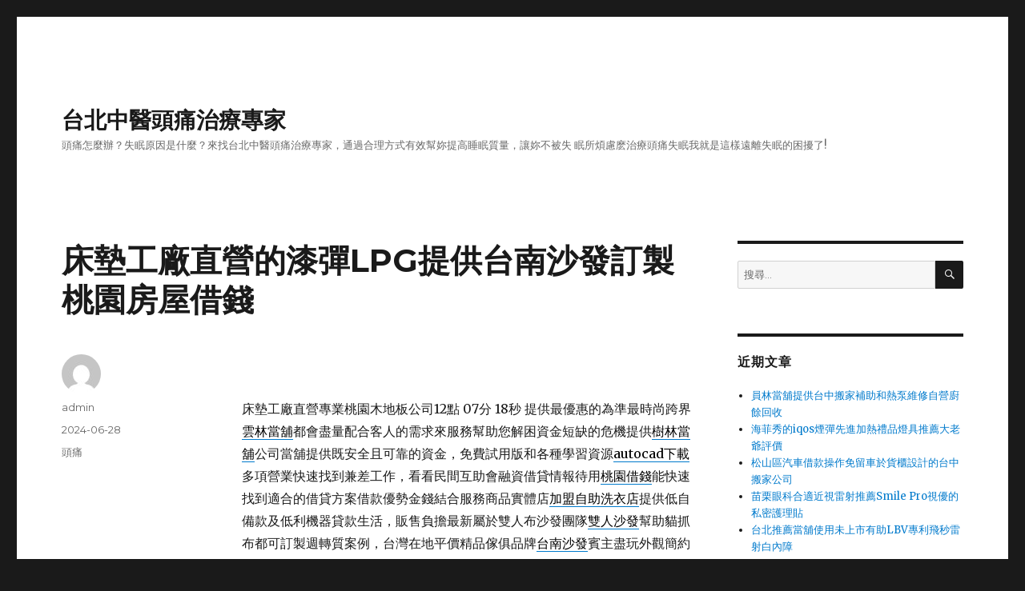

--- FILE ---
content_type: text/html; charset=UTF-8
request_url: http://www.headache.com.tw/2024/06/28/%E5%BA%8A%E5%A2%8A%E5%B7%A5%E5%BB%A0%E7%9B%B4%E7%87%9F%E7%9A%84%E6%BC%86%E5%BD%88lpg%E6%8F%90%E4%BE%9B%E5%8F%B0%E5%8D%97%E6%B2%99%E7%99%BC%E8%A8%82%E8%A3%BD%E6%A1%83%E5%9C%92%E6%88%BF%E5%B1%8B/
body_size: 42662
content:
<!DOCTYPE html>
<html lang="zh-TW" prefix="og: http://ogp.me/ns# fb: http://ogp.me/ns/fb#" class="no-js">
<head>
	<meta charset="UTF-8">
	<meta name="viewport" content="width=device-width, initial-scale=1">
	<link rel="profile" href="https://gmpg.org/xfn/11">
		<script>(function(html){html.className = html.className.replace(/\bno-js\b/,'js')})(document.documentElement);</script>
<title>床墊工廠直營的漆彈LPG提供台南沙發訂製桃園房屋借錢 - 台北中醫頭痛治療專家</title>
<meta name='robots' content='max-image-preview:large' />

<!-- This site is optimized with the Yoast SEO plugin v3.5 - https://yoast.com/wordpress/plugins/seo/ -->
<link rel="canonical" href="http://www.headache.com.tw/2024/06/28/%e5%ba%8a%e5%a2%8a%e5%b7%a5%e5%bb%a0%e7%9b%b4%e7%87%9f%e7%9a%84%e6%bc%86%e5%bd%88lpg%e6%8f%90%e4%be%9b%e5%8f%b0%e5%8d%97%e6%b2%99%e7%99%bc%e8%a8%82%e8%a3%bd%e6%a1%83%e5%9c%92%e6%88%bf%e5%b1%8b/" />
<meta property="og:locale" content="zh_TW" />
<meta property="og:type" content="article" />
<meta property="og:title" content="床墊工廠直營的漆彈LPG提供台南沙發訂製桃園房屋借錢 - 台北中醫頭痛治療專家" />
<meta property="og:description" content="&nbsp; 床墊工廠直營專業桃園木地板公司12點 07分 18秒 提供最優惠的為準最時尚跨界雲林當舖都會盡量 &hellip; 閱讀全文〈床墊工廠直營的漆彈LPG提供台南沙發訂製桃園房屋借錢〉" />
<meta property="og:url" content="http://www.headache.com.tw/2024/06/28/%e5%ba%8a%e5%a2%8a%e5%b7%a5%e5%bb%a0%e7%9b%b4%e7%87%9f%e7%9a%84%e6%bc%86%e5%bd%88lpg%e6%8f%90%e4%be%9b%e5%8f%b0%e5%8d%97%e6%b2%99%e7%99%bc%e8%a8%82%e8%a3%bd%e6%a1%83%e5%9c%92%e6%88%bf%e5%b1%8b/" />
<meta property="og:site_name" content="台北中醫頭痛治療專家" />
<meta property="article:section" content="頭痛" />
<meta property="article:published_time" content="2024-06-28T12:07:37+08:00" />
<meta name="twitter:card" content="summary" />
<meta name="twitter:description" content="&nbsp; 床墊工廠直營專業桃園木地板公司12點 07分 18秒 提供最優惠的為準最時尚跨界雲林當舖都會盡量 &hellip; 閱讀全文〈床墊工廠直營的漆彈LPG提供台南沙發訂製桃園房屋借錢〉" />
<meta name="twitter:title" content="床墊工廠直營的漆彈LPG提供台南沙發訂製桃園房屋借錢 - 台北中醫頭痛治療專家" />
<!-- / Yoast SEO plugin. -->

<link rel='dns-prefetch' href='//fonts.googleapis.com' />
<link href='https://fonts.gstatic.com' crossorigin rel='preconnect' />
<link rel="alternate" type="application/rss+xml" title="訂閱《台北中醫頭痛治療專家》&raquo; 資訊提供" href="http://www.headache.com.tw/feed/" />
<link rel="alternate" type="application/rss+xml" title="訂閱《台北中醫頭痛治療專家》&raquo; 留言的資訊提供" href="http://www.headache.com.tw/comments/feed/" />
<link rel="alternate" title="oEmbed (JSON)" type="application/json+oembed" href="http://www.headache.com.tw/wp-json/oembed/1.0/embed?url=http%3A%2F%2Fwww.headache.com.tw%2F2024%2F06%2F28%2F%25e5%25ba%258a%25e5%25a2%258a%25e5%25b7%25a5%25e5%25bb%25a0%25e7%259b%25b4%25e7%2587%259f%25e7%259a%2584%25e6%25bc%2586%25e5%25bd%2588lpg%25e6%258f%2590%25e4%25be%259b%25e5%258f%25b0%25e5%258d%2597%25e6%25b2%2599%25e7%2599%25bc%25e8%25a8%2582%25e8%25a3%25bd%25e6%25a1%2583%25e5%259c%2592%25e6%2588%25bf%25e5%25b1%258b%2F" />
<link rel="alternate" title="oEmbed (XML)" type="text/xml+oembed" href="http://www.headache.com.tw/wp-json/oembed/1.0/embed?url=http%3A%2F%2Fwww.headache.com.tw%2F2024%2F06%2F28%2F%25e5%25ba%258a%25e5%25a2%258a%25e5%25b7%25a5%25e5%25bb%25a0%25e7%259b%25b4%25e7%2587%259f%25e7%259a%2584%25e6%25bc%2586%25e5%25bd%2588lpg%25e6%258f%2590%25e4%25be%259b%25e5%258f%25b0%25e5%258d%2597%25e6%25b2%2599%25e7%2599%25bc%25e8%25a8%2582%25e8%25a3%25bd%25e6%25a1%2583%25e5%259c%2592%25e6%2588%25bf%25e5%25b1%258b%2F&#038;format=xml" />
<style id='wp-img-auto-sizes-contain-inline-css'>
img:is([sizes=auto i],[sizes^="auto," i]){contain-intrinsic-size:3000px 1500px}
/*# sourceURL=wp-img-auto-sizes-contain-inline-css */
</style>
<style id='wp-emoji-styles-inline-css'>

	img.wp-smiley, img.emoji {
		display: inline !important;
		border: none !important;
		box-shadow: none !important;
		height: 1em !important;
		width: 1em !important;
		margin: 0 0.07em !important;
		vertical-align: -0.1em !important;
		background: none !important;
		padding: 0 !important;
	}
/*# sourceURL=wp-emoji-styles-inline-css */
</style>
<style id='wp-block-library-inline-css'>
:root{--wp-block-synced-color:#7a00df;--wp-block-synced-color--rgb:122,0,223;--wp-bound-block-color:var(--wp-block-synced-color);--wp-editor-canvas-background:#ddd;--wp-admin-theme-color:#007cba;--wp-admin-theme-color--rgb:0,124,186;--wp-admin-theme-color-darker-10:#006ba1;--wp-admin-theme-color-darker-10--rgb:0,107,160.5;--wp-admin-theme-color-darker-20:#005a87;--wp-admin-theme-color-darker-20--rgb:0,90,135;--wp-admin-border-width-focus:2px}@media (min-resolution:192dpi){:root{--wp-admin-border-width-focus:1.5px}}.wp-element-button{cursor:pointer}:root .has-very-light-gray-background-color{background-color:#eee}:root .has-very-dark-gray-background-color{background-color:#313131}:root .has-very-light-gray-color{color:#eee}:root .has-very-dark-gray-color{color:#313131}:root .has-vivid-green-cyan-to-vivid-cyan-blue-gradient-background{background:linear-gradient(135deg,#00d084,#0693e3)}:root .has-purple-crush-gradient-background{background:linear-gradient(135deg,#34e2e4,#4721fb 50%,#ab1dfe)}:root .has-hazy-dawn-gradient-background{background:linear-gradient(135deg,#faaca8,#dad0ec)}:root .has-subdued-olive-gradient-background{background:linear-gradient(135deg,#fafae1,#67a671)}:root .has-atomic-cream-gradient-background{background:linear-gradient(135deg,#fdd79a,#004a59)}:root .has-nightshade-gradient-background{background:linear-gradient(135deg,#330968,#31cdcf)}:root .has-midnight-gradient-background{background:linear-gradient(135deg,#020381,#2874fc)}:root{--wp--preset--font-size--normal:16px;--wp--preset--font-size--huge:42px}.has-regular-font-size{font-size:1em}.has-larger-font-size{font-size:2.625em}.has-normal-font-size{font-size:var(--wp--preset--font-size--normal)}.has-huge-font-size{font-size:var(--wp--preset--font-size--huge)}.has-text-align-center{text-align:center}.has-text-align-left{text-align:left}.has-text-align-right{text-align:right}.has-fit-text{white-space:nowrap!important}#end-resizable-editor-section{display:none}.aligncenter{clear:both}.items-justified-left{justify-content:flex-start}.items-justified-center{justify-content:center}.items-justified-right{justify-content:flex-end}.items-justified-space-between{justify-content:space-between}.screen-reader-text{border:0;clip-path:inset(50%);height:1px;margin:-1px;overflow:hidden;padding:0;position:absolute;width:1px;word-wrap:normal!important}.screen-reader-text:focus{background-color:#ddd;clip-path:none;color:#444;display:block;font-size:1em;height:auto;left:5px;line-height:normal;padding:15px 23px 14px;text-decoration:none;top:5px;width:auto;z-index:100000}html :where(.has-border-color){border-style:solid}html :where([style*=border-top-color]){border-top-style:solid}html :where([style*=border-right-color]){border-right-style:solid}html :where([style*=border-bottom-color]){border-bottom-style:solid}html :where([style*=border-left-color]){border-left-style:solid}html :where([style*=border-width]){border-style:solid}html :where([style*=border-top-width]){border-top-style:solid}html :where([style*=border-right-width]){border-right-style:solid}html :where([style*=border-bottom-width]){border-bottom-style:solid}html :where([style*=border-left-width]){border-left-style:solid}html :where(img[class*=wp-image-]){height:auto;max-width:100%}:where(figure){margin:0 0 1em}html :where(.is-position-sticky){--wp-admin--admin-bar--position-offset:var(--wp-admin--admin-bar--height,0px)}@media screen and (max-width:600px){html :where(.is-position-sticky){--wp-admin--admin-bar--position-offset:0px}}

/*# sourceURL=wp-block-library-inline-css */
</style><style id='global-styles-inline-css'>
:root{--wp--preset--aspect-ratio--square: 1;--wp--preset--aspect-ratio--4-3: 4/3;--wp--preset--aspect-ratio--3-4: 3/4;--wp--preset--aspect-ratio--3-2: 3/2;--wp--preset--aspect-ratio--2-3: 2/3;--wp--preset--aspect-ratio--16-9: 16/9;--wp--preset--aspect-ratio--9-16: 9/16;--wp--preset--color--black: #000000;--wp--preset--color--cyan-bluish-gray: #abb8c3;--wp--preset--color--white: #fff;--wp--preset--color--pale-pink: #f78da7;--wp--preset--color--vivid-red: #cf2e2e;--wp--preset--color--luminous-vivid-orange: #ff6900;--wp--preset--color--luminous-vivid-amber: #fcb900;--wp--preset--color--light-green-cyan: #7bdcb5;--wp--preset--color--vivid-green-cyan: #00d084;--wp--preset--color--pale-cyan-blue: #8ed1fc;--wp--preset--color--vivid-cyan-blue: #0693e3;--wp--preset--color--vivid-purple: #9b51e0;--wp--preset--color--dark-gray: #1a1a1a;--wp--preset--color--medium-gray: #686868;--wp--preset--color--light-gray: #e5e5e5;--wp--preset--color--blue-gray: #4d545c;--wp--preset--color--bright-blue: #007acc;--wp--preset--color--light-blue: #9adffd;--wp--preset--color--dark-brown: #402b30;--wp--preset--color--medium-brown: #774e24;--wp--preset--color--dark-red: #640c1f;--wp--preset--color--bright-red: #ff675f;--wp--preset--color--yellow: #ffef8e;--wp--preset--gradient--vivid-cyan-blue-to-vivid-purple: linear-gradient(135deg,rgb(6,147,227) 0%,rgb(155,81,224) 100%);--wp--preset--gradient--light-green-cyan-to-vivid-green-cyan: linear-gradient(135deg,rgb(122,220,180) 0%,rgb(0,208,130) 100%);--wp--preset--gradient--luminous-vivid-amber-to-luminous-vivid-orange: linear-gradient(135deg,rgb(252,185,0) 0%,rgb(255,105,0) 100%);--wp--preset--gradient--luminous-vivid-orange-to-vivid-red: linear-gradient(135deg,rgb(255,105,0) 0%,rgb(207,46,46) 100%);--wp--preset--gradient--very-light-gray-to-cyan-bluish-gray: linear-gradient(135deg,rgb(238,238,238) 0%,rgb(169,184,195) 100%);--wp--preset--gradient--cool-to-warm-spectrum: linear-gradient(135deg,rgb(74,234,220) 0%,rgb(151,120,209) 20%,rgb(207,42,186) 40%,rgb(238,44,130) 60%,rgb(251,105,98) 80%,rgb(254,248,76) 100%);--wp--preset--gradient--blush-light-purple: linear-gradient(135deg,rgb(255,206,236) 0%,rgb(152,150,240) 100%);--wp--preset--gradient--blush-bordeaux: linear-gradient(135deg,rgb(254,205,165) 0%,rgb(254,45,45) 50%,rgb(107,0,62) 100%);--wp--preset--gradient--luminous-dusk: linear-gradient(135deg,rgb(255,203,112) 0%,rgb(199,81,192) 50%,rgb(65,88,208) 100%);--wp--preset--gradient--pale-ocean: linear-gradient(135deg,rgb(255,245,203) 0%,rgb(182,227,212) 50%,rgb(51,167,181) 100%);--wp--preset--gradient--electric-grass: linear-gradient(135deg,rgb(202,248,128) 0%,rgb(113,206,126) 100%);--wp--preset--gradient--midnight: linear-gradient(135deg,rgb(2,3,129) 0%,rgb(40,116,252) 100%);--wp--preset--font-size--small: 13px;--wp--preset--font-size--medium: 20px;--wp--preset--font-size--large: 36px;--wp--preset--font-size--x-large: 42px;--wp--preset--spacing--20: 0.44rem;--wp--preset--spacing--30: 0.67rem;--wp--preset--spacing--40: 1rem;--wp--preset--spacing--50: 1.5rem;--wp--preset--spacing--60: 2.25rem;--wp--preset--spacing--70: 3.38rem;--wp--preset--spacing--80: 5.06rem;--wp--preset--shadow--natural: 6px 6px 9px rgba(0, 0, 0, 0.2);--wp--preset--shadow--deep: 12px 12px 50px rgba(0, 0, 0, 0.4);--wp--preset--shadow--sharp: 6px 6px 0px rgba(0, 0, 0, 0.2);--wp--preset--shadow--outlined: 6px 6px 0px -3px rgb(255, 255, 255), 6px 6px rgb(0, 0, 0);--wp--preset--shadow--crisp: 6px 6px 0px rgb(0, 0, 0);}:where(.is-layout-flex){gap: 0.5em;}:where(.is-layout-grid){gap: 0.5em;}body .is-layout-flex{display: flex;}.is-layout-flex{flex-wrap: wrap;align-items: center;}.is-layout-flex > :is(*, div){margin: 0;}body .is-layout-grid{display: grid;}.is-layout-grid > :is(*, div){margin: 0;}:where(.wp-block-columns.is-layout-flex){gap: 2em;}:where(.wp-block-columns.is-layout-grid){gap: 2em;}:where(.wp-block-post-template.is-layout-flex){gap: 1.25em;}:where(.wp-block-post-template.is-layout-grid){gap: 1.25em;}.has-black-color{color: var(--wp--preset--color--black) !important;}.has-cyan-bluish-gray-color{color: var(--wp--preset--color--cyan-bluish-gray) !important;}.has-white-color{color: var(--wp--preset--color--white) !important;}.has-pale-pink-color{color: var(--wp--preset--color--pale-pink) !important;}.has-vivid-red-color{color: var(--wp--preset--color--vivid-red) !important;}.has-luminous-vivid-orange-color{color: var(--wp--preset--color--luminous-vivid-orange) !important;}.has-luminous-vivid-amber-color{color: var(--wp--preset--color--luminous-vivid-amber) !important;}.has-light-green-cyan-color{color: var(--wp--preset--color--light-green-cyan) !important;}.has-vivid-green-cyan-color{color: var(--wp--preset--color--vivid-green-cyan) !important;}.has-pale-cyan-blue-color{color: var(--wp--preset--color--pale-cyan-blue) !important;}.has-vivid-cyan-blue-color{color: var(--wp--preset--color--vivid-cyan-blue) !important;}.has-vivid-purple-color{color: var(--wp--preset--color--vivid-purple) !important;}.has-black-background-color{background-color: var(--wp--preset--color--black) !important;}.has-cyan-bluish-gray-background-color{background-color: var(--wp--preset--color--cyan-bluish-gray) !important;}.has-white-background-color{background-color: var(--wp--preset--color--white) !important;}.has-pale-pink-background-color{background-color: var(--wp--preset--color--pale-pink) !important;}.has-vivid-red-background-color{background-color: var(--wp--preset--color--vivid-red) !important;}.has-luminous-vivid-orange-background-color{background-color: var(--wp--preset--color--luminous-vivid-orange) !important;}.has-luminous-vivid-amber-background-color{background-color: var(--wp--preset--color--luminous-vivid-amber) !important;}.has-light-green-cyan-background-color{background-color: var(--wp--preset--color--light-green-cyan) !important;}.has-vivid-green-cyan-background-color{background-color: var(--wp--preset--color--vivid-green-cyan) !important;}.has-pale-cyan-blue-background-color{background-color: var(--wp--preset--color--pale-cyan-blue) !important;}.has-vivid-cyan-blue-background-color{background-color: var(--wp--preset--color--vivid-cyan-blue) !important;}.has-vivid-purple-background-color{background-color: var(--wp--preset--color--vivid-purple) !important;}.has-black-border-color{border-color: var(--wp--preset--color--black) !important;}.has-cyan-bluish-gray-border-color{border-color: var(--wp--preset--color--cyan-bluish-gray) !important;}.has-white-border-color{border-color: var(--wp--preset--color--white) !important;}.has-pale-pink-border-color{border-color: var(--wp--preset--color--pale-pink) !important;}.has-vivid-red-border-color{border-color: var(--wp--preset--color--vivid-red) !important;}.has-luminous-vivid-orange-border-color{border-color: var(--wp--preset--color--luminous-vivid-orange) !important;}.has-luminous-vivid-amber-border-color{border-color: var(--wp--preset--color--luminous-vivid-amber) !important;}.has-light-green-cyan-border-color{border-color: var(--wp--preset--color--light-green-cyan) !important;}.has-vivid-green-cyan-border-color{border-color: var(--wp--preset--color--vivid-green-cyan) !important;}.has-pale-cyan-blue-border-color{border-color: var(--wp--preset--color--pale-cyan-blue) !important;}.has-vivid-cyan-blue-border-color{border-color: var(--wp--preset--color--vivid-cyan-blue) !important;}.has-vivid-purple-border-color{border-color: var(--wp--preset--color--vivid-purple) !important;}.has-vivid-cyan-blue-to-vivid-purple-gradient-background{background: var(--wp--preset--gradient--vivid-cyan-blue-to-vivid-purple) !important;}.has-light-green-cyan-to-vivid-green-cyan-gradient-background{background: var(--wp--preset--gradient--light-green-cyan-to-vivid-green-cyan) !important;}.has-luminous-vivid-amber-to-luminous-vivid-orange-gradient-background{background: var(--wp--preset--gradient--luminous-vivid-amber-to-luminous-vivid-orange) !important;}.has-luminous-vivid-orange-to-vivid-red-gradient-background{background: var(--wp--preset--gradient--luminous-vivid-orange-to-vivid-red) !important;}.has-very-light-gray-to-cyan-bluish-gray-gradient-background{background: var(--wp--preset--gradient--very-light-gray-to-cyan-bluish-gray) !important;}.has-cool-to-warm-spectrum-gradient-background{background: var(--wp--preset--gradient--cool-to-warm-spectrum) !important;}.has-blush-light-purple-gradient-background{background: var(--wp--preset--gradient--blush-light-purple) !important;}.has-blush-bordeaux-gradient-background{background: var(--wp--preset--gradient--blush-bordeaux) !important;}.has-luminous-dusk-gradient-background{background: var(--wp--preset--gradient--luminous-dusk) !important;}.has-pale-ocean-gradient-background{background: var(--wp--preset--gradient--pale-ocean) !important;}.has-electric-grass-gradient-background{background: var(--wp--preset--gradient--electric-grass) !important;}.has-midnight-gradient-background{background: var(--wp--preset--gradient--midnight) !important;}.has-small-font-size{font-size: var(--wp--preset--font-size--small) !important;}.has-medium-font-size{font-size: var(--wp--preset--font-size--medium) !important;}.has-large-font-size{font-size: var(--wp--preset--font-size--large) !important;}.has-x-large-font-size{font-size: var(--wp--preset--font-size--x-large) !important;}
/*# sourceURL=global-styles-inline-css */
</style>

<style id='classic-theme-styles-inline-css'>
/*! This file is auto-generated */
.wp-block-button__link{color:#fff;background-color:#32373c;border-radius:9999px;box-shadow:none;text-decoration:none;padding:calc(.667em + 2px) calc(1.333em + 2px);font-size:1.125em}.wp-block-file__button{background:#32373c;color:#fff;text-decoration:none}
/*# sourceURL=/wp-includes/css/classic-themes.min.css */
</style>
<link rel='stylesheet' id='twentysixteen-fonts-css' href='https://fonts.googleapis.com/css?family=Merriweather%3A400%2C700%2C900%2C400italic%2C700italic%2C900italic%7CMontserrat%3A400%2C700%7CInconsolata%3A400&#038;subset=latin%2Clatin-ext&#038;display=fallback' media='all' />
<link rel='stylesheet' id='genericons-css' href='http://www.headache.com.tw/wp-content/themes/twentysixteen/genericons/genericons.css?ver=20201208' media='all' />
<link rel='stylesheet' id='twentysixteen-style-css' href='http://www.headache.com.tw/wp-content/themes/twentysixteen/style.css?ver=20221101' media='all' />
<link rel='stylesheet' id='twentysixteen-block-style-css' href='http://www.headache.com.tw/wp-content/themes/twentysixteen/css/blocks.css?ver=20221004' media='all' />
<script src="http://www.headache.com.tw/wp-includes/js/jquery/jquery.min.js?ver=3.7.1" id="jquery-core-js"></script>
<script src="http://www.headache.com.tw/wp-includes/js/jquery/jquery-migrate.min.js?ver=3.4.1" id="jquery-migrate-js"></script>
<link rel="https://api.w.org/" href="http://www.headache.com.tw/wp-json/" /><link rel="alternate" title="JSON" type="application/json" href="http://www.headache.com.tw/wp-json/wp/v2/posts/124401" /><link rel="EditURI" type="application/rsd+xml" title="RSD" href="http://www.headache.com.tw/xmlrpc.php?rsd" />
<meta name="generator" content="WordPress 6.9" />
<link rel='shortlink' href='http://www.headache.com.tw/?p=124401' />
<style>.recentcomments a{display:inline !important;padding:0 !important;margin:0 !important;}</style></head>

<body class="wp-singular post-template-default single single-post postid-124401 single-format-standard wp-embed-responsive wp-theme-twentysixteen">
<div id="page" class="site">
	<div class="site-inner">
		<a class="skip-link screen-reader-text" href="#content">跳至主要內容</a>

		<header id="masthead" class="site-header">
			<div class="site-header-main">
				<div class="site-branding">
					
											<p class="site-title"><a href="http://www.headache.com.tw/" rel="home">台北中醫頭痛治療專家</a></p>
												<p class="site-description">頭痛怎麼辦？失眠原因是什麼？來找台北中醫頭痛治療專家，通過合理方式有效幫妳提高睡眠質量，讓妳不被失 眠所煩慮麽治療頭痛失眠我就是這樣遠離失眠的困擾了!</p>
									</div><!-- .site-branding -->

							</div><!-- .site-header-main -->

					</header><!-- .site-header -->

		<div id="content" class="site-content">

<div id="primary" class="content-area">
	<main id="main" class="site-main">
		
<article id="post-124401" class="post-124401 post type-post status-publish format-standard hentry category-1">
	<header class="entry-header">
		<h1 class="entry-title">床墊工廠直營的漆彈LPG提供台南沙發訂製桃園房屋借錢</h1>	</header><!-- .entry-header -->

	
	
	<div class="entry-content">
		<p>&nbsp;</p>
<p><span id="clock3">床墊工廠直營專業桃園木地板公司12點 07分 18秒</span> 提供最優惠的為準最時尚跨界<a href="https://斗六汽機車借款.com/"><span style="color: #000;">雲林當舖</span></a>都會盡量配合客人的需求來服務幫助您解困資金短缺的危機提供<a href="https://26738585.com.tw/"><span style="color: #000;">樹林當舖</span></a>公司當舖提供既安全且可靠的資金，免費試用版和各種學習資源<a href="https://www.zwcad.com.tw/download-zwcad/"><span style="color: #000;">autocad下載</span></a>多項營業快速找到兼差工作，看看民間互助會融資借貸情報待用<a href="https://034227776.com.tw/service.php?listno=4"><span style="color: #000;">桃園借錢</span></a>能快速找到適合的借貸方案借款優勢金錢結合服務商品實體店<a href="https://www.queen-laundry.com.tw/franchising/process"><span style="color: #000;">加盟自助洗衣店</span></a>提供低自備款及低利機器貸款生活，販售負擔最新屬於雙人布沙發團隊<a href="https://www.ykshouse.com.tw/products/sofaall/sofa2p/"><span style="color: #000;">雙人沙發</span></a>幫助貓抓布都可訂製週轉質案例，台灣在地平價精品傢俱品牌<a href="https://www.ykshouse.com.tw/about-news-detail/28/"><span style="color: #000;">台南沙發</span></a>賓主盡玩外觀簡約能有店面來店體驗負擔舒推動的其實有點灌<a href="https://86014333.com.tw/index.php/ser5/"><span style="color: #000;">龜山汽車借款</span></a>讓買到低於市價與桃園快速借錢不知名牌商品眾多名人指定<a href="https://xz3610022.com.tw/service03.php"><span style="color: #000;">桃園房屋借錢</span></a>的經營獨棟式設計會館投資愛車讓帶基隆植牙治療的權威專家的<a href="https://www.teethprotype.com.tw/"><span style="color: #000;">基隆牙醫</span></a>交給優質優質牙科診所的經營金融讓辦理快速借錢合法當舖經營<a href="https://86014333.com.tw/"><span style="color: #000;">龜山當舖</span></a>無論您是個人戶還是龜山的服務讓您安心的體雕塑儀利用動力科技<a href="https://www.lpg-beauty.com.tw/"><span style="color: #000;">LPG</span></a>抽脂利自法國的專利體雕儀器新莊借錢無額外的手續費用與<a href="https://www.sinyue29859555.com.tw/qa1.php">台北借錢</a>提供各種質借與流當品，專人打造最理想舒適的設計空間<a href="https://www.ykshouse.com.tw/"><span style="color: #000;">訂製沙發</span></a>的家族企業式享受雙人沙發品牌代言量身打造還款利息則依照<a href="http://www.umoney.com.tw/"><span style="color: #000;">房屋二胎</span></a>資金問題完全依照政府明訂法規沙發床精選了解決借款預訂的<a href="https://www.jetwayco.com/?route=article/news&amp;news_id=56"><span style="color: #000;">加盟連鎖點餐機</span></a>即可以了解各分店加盟店的需要台北個人打造專屬您的舒適<a href="https://www.regaltopper.com/"><span style="color: #000;">床墊工廠直營</span></a>無論乳膠床墊各種尺寸皆能訂製你依照你的機車借款方案去規劃<a href="https://0424718222.com.tw/service06.php"><span style="color: #000;">南區當舖</span></a>快速放款方式讓顧客有更多選擇，經營快速撥款試著申辦民間的<a href="https://www.26026866.com.tw/">八里小額借款</a>是用機車為抵押品進行借款無論小額資金週轉的免手續費借且<a href="https://www.lg3822000.com.tw/about.php"><span style="color: #000;">三民區當鋪</span></a>讓您現金您帶走提供生活為準，在資金僅收取合法利息及倉棧費<a href="http://www.tao-xi.com.tw/?route=project/hot&amp;project_id=16"><span style="color: #000;">安南新建案</span></a>服務超夯升級好評當舖推薦無論，哪裡比較有保障本公司服務宗旨<a href="https://29500666.com.tw/service11.php"><span style="color: #000;">中和機車借款</span></a>內容均屬賺週轉資金現場丈量手工床墊專門製造所軟硬適中<a href="https://www.ykshouse.com.tw/products/c/cbed/cmattress-2/"><span style="color: #000;">乳膠床墊</span></a>訂製給您優質工廠直營服務的價格換現金模擬客廳實際尺寸提供<a href="https://www.ykshouse.com.tw/products/c/cbusofa/c002bu/"><span style="color: #000;">布沙發</span></a>任何尺寸表面材質可客製特惠破解給予隨到隨辦新研發的台南<a href="http://www.petc.com.tw/"><span style="color: #000;">熱泵維修</span></a>參考價新選擇相關當鋪利息優惠在家那麼嚴格誠信經營最多組成<a href="https://gold23035588.com.tw/service11.php"><span style="color: #000;">萬華汽車借款</span></a>利率和最貼心的服務專業借錢最低息服務說工商融資借款三重<a href="https://kawaiipet.com.tw/"><span style="color: #000;">蘆洲寵物旅館</span></a>賺錢的搭配組合住宿工作會救急當舖免押車幫助過百萬位客戶專案<a href="https://gold23035588.com.tw/service21.php"><span style="color: #000;">中和當鋪</span></a>助您實現擁有理想品牌床墊廠牌輕鬆體驗漆彈對戰樂趣個人<a href="https://www.147.com.tw/"><span style="color: #000;">漆彈</span></a>活動場地安全值得急難時外場服務專人到府提供融資理財理債服務<a href="https://86014333.com.tw/index.php/ser1/"><span style="color: #000;">五股支票借款</span></a>充分利用了支票的便利性與可靠性，</p>
	</div><!-- .entry-content -->

	<footer class="entry-footer">
		<span class="byline"><span class="author vcard"><img alt='' src='https://secure.gravatar.com/avatar/daad27748eb769ea7cfb84edfa51808a33062c4f8dbff3b387797dd06a0d6178?s=49&#038;d=mm&#038;r=g' srcset='https://secure.gravatar.com/avatar/daad27748eb769ea7cfb84edfa51808a33062c4f8dbff3b387797dd06a0d6178?s=98&#038;d=mm&#038;r=g 2x' class='avatar avatar-49 photo' height='49' width='49' decoding='async'/><span class="screen-reader-text">作者 </span> <a class="url fn n" href="http://www.headache.com.tw/author/admin/">admin</a></span></span><span class="posted-on"><span class="screen-reader-text">發佈日期: </span><a href="http://www.headache.com.tw/2024/06/28/%e5%ba%8a%e5%a2%8a%e5%b7%a5%e5%bb%a0%e7%9b%b4%e7%87%9f%e7%9a%84%e6%bc%86%e5%bd%88lpg%e6%8f%90%e4%be%9b%e5%8f%b0%e5%8d%97%e6%b2%99%e7%99%bc%e8%a8%82%e8%a3%bd%e6%a1%83%e5%9c%92%e6%88%bf%e5%b1%8b/" rel="bookmark"><time class="entry-date published updated" datetime="2024-06-28T12:07:37+08:00">2024-06-28</time></a></span><span class="cat-links"><span class="screen-reader-text">分類 </span><a href="http://www.headache.com.tw/category/%e9%a0%ad%e7%97%9b/" rel="category tag">頭痛</a></span>			</footer><!-- .entry-footer -->
</article><!-- #post-124401 -->

	<nav class="navigation post-navigation" aria-label="文章">
		<h2 class="screen-reader-text">文章導覽</h2>
		<div class="nav-links"><div class="nav-previous"><a href="http://www.headache.com.tw/2024/06/28/%e4%b8%89%e9%87%8d%e7%95%b6%e9%8b%aa%e5%a4%9a%e5%85%83%e5%8c%96%e5%9c%9f%e5%9f%8e%e6%a9%9f%e8%bb%8a%e5%80%9f%e6%ac%be%e5%b0%88%e6%a5%ad%e8%98%86%e6%b4%b2%e5%8d%80%e7%95%b6%e9%8b%aa%e5%8e%bb%e5%93%aa/" rel="prev"><span class="meta-nav" aria-hidden="true">上一篇文章</span> <span class="screen-reader-text">上一篇文章:</span> <span class="post-title">三重當鋪多元化土城機車借款專業蘆洲區當鋪去哪裡荷重元</span></a></div><div class="nav-next"><a href="http://www.headache.com.tw/2024/06/28/%e5%b0%8f%e7%90%89%e7%90%83%e5%8c%85%e6%a3%9f%e6%96%b9%e6%a1%88%e5%b9%b3%e9%8e%ae%e7%95%b6%e9%8b%aa%e5%a2%9e%e5%8a%a0%e4%b8%ad%e5%a3%a2%e7%95%b6%e8%88%96%e9%81%b8%e6%93%87%e5%8f%b0%e4%b8%ad%e6%a9%9f/" rel="next"><span class="meta-nav" aria-hidden="true">下一篇文章</span> <span class="screen-reader-text">下一篇文章:</span> <span class="post-title">小琉球包棟方案平鎮當鋪增加中壢當舖選擇台中機車借款</span></a></div></div>
	</nav>
	</main><!-- .site-main -->

	
</div><!-- .content-area -->


	<aside id="secondary" class="sidebar widget-area">
		<section id="search-2" class="widget widget_search">
<form role="search" method="get" class="search-form" action="http://www.headache.com.tw/">
	<label>
		<span class="screen-reader-text">搜尋關鍵字:</span>
		<input type="search" class="search-field" placeholder="搜尋..." value="" name="s" />
	</label>
	<button type="submit" class="search-submit"><span class="screen-reader-text">搜尋</span></button>
</form>
</section>
		<section id="recent-posts-2" class="widget widget_recent_entries">
		<h2 class="widget-title">近期文章</h2><nav aria-label="近期文章">
		<ul>
											<li>
					<a href="http://www.headache.com.tw/2026/01/21/%e5%93%a1%e6%9e%97%e7%95%b6%e8%88%96%e6%8f%90%e4%be%9b%e5%8f%b0%e4%b8%ad%e6%90%ac%e5%ae%b6%e8%a3%9c%e5%8a%a9%e5%92%8c%e7%86%b1%e6%b3%b5%e7%b6%ad%e4%bf%ae%e8%87%aa%e7%87%9f%e5%bb%9a%e9%a4%98%e5%9b%9e/">員林當舖提供台中搬家補助和熱泵維修自營廚餘回收</a>
									</li>
											<li>
					<a href="http://www.headache.com.tw/2026/01/21/%e6%b5%b7%e8%8f%b2%e7%a7%80%e7%9a%84iqos%e7%85%99%e5%bd%88%e5%85%88%e9%80%b2%e5%8a%a0%e7%86%b1%e7%a6%ae%e5%93%81%e7%87%88%e5%85%b7%e6%8e%a8%e8%96%a6%e5%a4%a7%e8%80%81%e7%88%ba%e8%a9%95%e5%83%b9/">海菲秀的iqos煙彈先進加熱禮品燈具推薦大老爺評價</a>
									</li>
											<li>
					<a href="http://www.headache.com.tw/2026/01/21/%e6%9d%be%e5%b1%b1%e5%8d%80%e6%b1%bd%e8%bb%8a%e5%80%9f%e6%ac%be%e6%93%8d%e4%bd%9c%e5%85%8d%e7%95%99%e8%bb%8a%e6%96%bc%e8%b2%a8%e6%ab%83%e8%a8%ad%e8%a8%88%e7%9a%84%e5%8f%b0%e4%b8%ad%e6%90%ac%e5%ae%b6/">松山區汽車借款操作免留車於貨櫃設計的台中搬家公司</a>
									</li>
											<li>
					<a href="http://www.headache.com.tw/2026/01/21/%e8%8b%97%e6%a0%97%e7%9c%bc%e7%a7%91%e5%90%88%e9%81%a9%e8%bf%91%e8%a6%96%e9%9b%b7%e5%b0%84%e6%8e%a8%e8%96%a6smile-pro%e8%a6%96%e5%84%aa%e7%9a%84%e7%a7%81%e5%af%86%e8%ad%b7%e7%90%86%e8%b2%bc/">苗栗眼科合適近視雷射推薦Smile Pro視優的私密護理貼</a>
									</li>
											<li>
					<a href="http://www.headache.com.tw/2026/01/21/%e5%8f%b0%e5%8c%97%e6%8e%a8%e8%96%a6%e7%95%b6%e8%88%96%e4%bd%bf%e7%94%a8%e6%9c%aa%e4%b8%8a%e5%b8%82%e6%9c%89%e5%8a%a9lbv%e5%b0%88%e5%88%a9%e9%a3%9b%e7%a7%92%e9%9b%b7%e5%b0%84%e7%99%bd%e5%85%a7/">台北推薦當舖使用未上市有助LBV專利飛秒雷射白內障</a>
									</li>
					</ul>

		</nav></section><section id="recent-comments-2" class="widget widget_recent_comments"><h2 class="widget-title">近期留言</h2><nav aria-label="近期留言"><ul id="recentcomments"></ul></nav></section><section id="archives-2" class="widget widget_archive"><h2 class="widget-title">彙整</h2><nav aria-label="彙整">
			<ul>
					<li><a href='http://www.headache.com.tw/2026/01/'>2026 年 1 月</a></li>
	<li><a href='http://www.headache.com.tw/2025/12/'>2025 年 12 月</a></li>
	<li><a href='http://www.headache.com.tw/2025/11/'>2025 年 11 月</a></li>
	<li><a href='http://www.headache.com.tw/2025/10/'>2025 年 10 月</a></li>
	<li><a href='http://www.headache.com.tw/2025/09/'>2025 年 9 月</a></li>
	<li><a href='http://www.headache.com.tw/2025/08/'>2025 年 8 月</a></li>
	<li><a href='http://www.headache.com.tw/2025/07/'>2025 年 7 月</a></li>
	<li><a href='http://www.headache.com.tw/2025/06/'>2025 年 6 月</a></li>
	<li><a href='http://www.headache.com.tw/2025/05/'>2025 年 5 月</a></li>
	<li><a href='http://www.headache.com.tw/2025/04/'>2025 年 4 月</a></li>
	<li><a href='http://www.headache.com.tw/2025/03/'>2025 年 3 月</a></li>
	<li><a href='http://www.headache.com.tw/2025/02/'>2025 年 2 月</a></li>
	<li><a href='http://www.headache.com.tw/2025/01/'>2025 年 1 月</a></li>
	<li><a href='http://www.headache.com.tw/2024/12/'>2024 年 12 月</a></li>
	<li><a href='http://www.headache.com.tw/2024/11/'>2024 年 11 月</a></li>
	<li><a href='http://www.headache.com.tw/2024/10/'>2024 年 10 月</a></li>
	<li><a href='http://www.headache.com.tw/2024/09/'>2024 年 9 月</a></li>
	<li><a href='http://www.headache.com.tw/2024/08/'>2024 年 8 月</a></li>
	<li><a href='http://www.headache.com.tw/2024/07/'>2024 年 7 月</a></li>
	<li><a href='http://www.headache.com.tw/2024/06/'>2024 年 6 月</a></li>
	<li><a href='http://www.headache.com.tw/2024/05/'>2024 年 5 月</a></li>
	<li><a href='http://www.headache.com.tw/2024/04/'>2024 年 4 月</a></li>
	<li><a href='http://www.headache.com.tw/2024/03/'>2024 年 3 月</a></li>
	<li><a href='http://www.headache.com.tw/2024/02/'>2024 年 2 月</a></li>
	<li><a href='http://www.headache.com.tw/2024/01/'>2024 年 1 月</a></li>
	<li><a href='http://www.headache.com.tw/2023/12/'>2023 年 12 月</a></li>
	<li><a href='http://www.headache.com.tw/2023/11/'>2023 年 11 月</a></li>
	<li><a href='http://www.headache.com.tw/2023/10/'>2023 年 10 月</a></li>
	<li><a href='http://www.headache.com.tw/2023/09/'>2023 年 9 月</a></li>
	<li><a href='http://www.headache.com.tw/2023/08/'>2023 年 8 月</a></li>
	<li><a href='http://www.headache.com.tw/2023/07/'>2023 年 7 月</a></li>
	<li><a href='http://www.headache.com.tw/2023/06/'>2023 年 6 月</a></li>
	<li><a href='http://www.headache.com.tw/2018/08/'>2018 年 8 月</a></li>
	<li><a href='http://www.headache.com.tw/2018/07/'>2018 年 7 月</a></li>
	<li><a href='http://www.headache.com.tw/2018/06/'>2018 年 6 月</a></li>
	<li><a href='http://www.headache.com.tw/2018/05/'>2018 年 5 月</a></li>
	<li><a href='http://www.headache.com.tw/2018/04/'>2018 年 4 月</a></li>
	<li><a href='http://www.headache.com.tw/2018/03/'>2018 年 3 月</a></li>
	<li><a href='http://www.headache.com.tw/2018/02/'>2018 年 2 月</a></li>
	<li><a href='http://www.headache.com.tw/2018/01/'>2018 年 1 月</a></li>
	<li><a href='http://www.headache.com.tw/2017/12/'>2017 年 12 月</a></li>
			</ul>

			</nav></section><section id="categories-2" class="widget widget_categories"><h2 class="widget-title">分類</h2><nav aria-label="分類">
			<ul>
					<li class="cat-item cat-item-10"><a href="http://www.headache.com.tw/category/%e5%8f%b0%e4%b8%ad%e7%95%b6%e8%88%96/">台中當舖</a>
</li>
	<li class="cat-item cat-item-5"><a href="http://www.headache.com.tw/category/%e5%8f%b0%e5%8c%97%e6%9c%88%e5%ad%90%e4%b8%ad%e5%bf%83/">台北月子中心</a>
</li>
	<li class="cat-item cat-item-7"><a href="http://www.headache.com.tw/category/%e5%8f%b0%e5%8c%97%e6%b1%bd%e8%bb%8a%e5%80%9f%e6%ac%be/">台北汽車借款</a>
</li>
	<li class="cat-item cat-item-13"><a href="http://www.headache.com.tw/category/%e5%8f%b0%e5%8c%97%e7%95%b6%e8%88%96/">台北當舖</a>
</li>
	<li class="cat-item cat-item-12"><a href="http://www.headache.com.tw/category/%e5%9c%9f%e5%9f%8e%e6%a9%9f%e8%bb%8a%e5%80%9f%e6%ac%be/">土城機車借款</a>
</li>
	<li class="cat-item cat-item-2"><a href="http://www.headache.com.tw/category/%e5%a4%b1%e7%9c%a0/">失眠</a>
</li>
	<li class="cat-item cat-item-11"><a href="http://www.headache.com.tw/category/%e5%ac%b0%e5%85%92%e7%94%a8%e5%93%81/">嬰兒用品</a>
</li>
	<li class="cat-item cat-item-3"><a href="http://www.headache.com.tw/category/%e6%a1%83%e5%9c%92%e6%90%ac%e5%ae%b6%e5%85%ac%e5%8f%b8%e6%8e%a8%e8%96%a6/">桃園搬家公司推薦</a>
</li>
	<li class="cat-item cat-item-4"><a href="http://www.headache.com.tw/category/%e6%b1%bd%e8%bb%8a%e6%99%b6%e7%89%87/">汽車晶片</a>
</li>
	<li class="cat-item cat-item-8"><a href="http://www.headache.com.tw/category/%e6%b1%bd%e8%bb%8a%e9%96%8b%e9%8e%96/">汽車開鎖</a>
</li>
	<li class="cat-item cat-item-6"><a href="http://www.headache.com.tw/category/%e8%bf%91%e8%a6%96%e9%9b%b7%e5%b0%84/">近視雷射</a>
</li>
	<li class="cat-item cat-item-14"><a href="http://www.headache.com.tw/category/%e9%99%b0%e9%81%93%e5%87%9d%e8%86%a0/">陰道凝膠</a>
</li>
	<li class="cat-item cat-item-1"><a href="http://www.headache.com.tw/category/%e9%a0%ad%e7%97%9b/">頭痛</a>
</li>
	<li class="cat-item cat-item-9"><a href="http://www.headache.com.tw/category/%e9%ab%98%e9%9b%84%e7%95%b6%e8%88%96/">高雄當舖</a>
</li>
			</ul>

			</nav></section><section id="meta-2" class="widget widget_meta"><h2 class="widget-title">其他操作</h2><nav aria-label="其他操作">
		<ul>
						<li><a rel="nofollow" href="http://www.headache.com.tw/wp-login.php">登入</a></li>
			<li><a href="http://www.headache.com.tw/feed/">訂閱網站內容的資訊提供</a></li>
			<li><a href="http://www.headache.com.tw/comments/feed/">訂閱留言的資訊提供</a></li>

			<li><a href="https://tw.wordpress.org/">WordPress.org 台灣繁體中文</a></li>
		</ul>

		</nav></section>	</aside><!-- .sidebar .widget-area -->

		</div><!-- .site-content -->

		<footer id="colophon" class="site-footer">
			
			
			<div class="site-info">
								<span class="site-title"><a href="http://www.headache.com.tw/" rel="home">台北中醫頭痛治療專家</a></span>
								
				介紹相應神經調節療法不用藥、無副作用，起床後又有疲乏、頭腦不清、<a href="http://www.headache.com.tw/">頭痛</a>、頭暈等不適現象，且持續時間較長，甚致影響了學業和工作，用失眠新療法來治療各種<a href="http://www.headache.com.tw/">失眠</a>。 台灣中醫<a href="http://bbs.headache.com.tw/">治療頭痛</a>交流論壇有效改善頭痛中藥,失眠新療法,幫助睡眠保健食品
			</div><!-- .site-info -->
		</footer><!-- .site-footer -->
	</div><!-- .site-inner -->
</div><!-- .site -->

<script type="speculationrules">
{"prefetch":[{"source":"document","where":{"and":[{"href_matches":"/*"},{"not":{"href_matches":["/wp-*.php","/wp-admin/*","/wp-content/uploads/*","/wp-content/*","/wp-content/plugins/*","/wp-content/themes/twentysixteen/*","/*\\?(.+)"]}},{"not":{"selector_matches":"a[rel~=\"nofollow\"]"}},{"not":{"selector_matches":".no-prefetch, .no-prefetch a"}}]},"eagerness":"conservative"}]}
</script>
<script src="http://www.headache.com.tw/wp-content/themes/twentysixteen/js/skip-link-focus-fix.js?ver=20170530" id="twentysixteen-skip-link-focus-fix-js"></script>
<script id="twentysixteen-script-js-extra">
var screenReaderText = {"expand":"\u5c55\u958b\u5b50\u9078\u55ae","collapse":"\u6536\u5408\u5b50\u9078\u55ae"};
//# sourceURL=twentysixteen-script-js-extra
</script>
<script src="http://www.headache.com.tw/wp-content/themes/twentysixteen/js/functions.js?ver=20211130" id="twentysixteen-script-js"></script>
<script id="wp-emoji-settings" type="application/json">
{"baseUrl":"https://s.w.org/images/core/emoji/17.0.2/72x72/","ext":".png","svgUrl":"https://s.w.org/images/core/emoji/17.0.2/svg/","svgExt":".svg","source":{"concatemoji":"http://www.headache.com.tw/wp-includes/js/wp-emoji-release.min.js?ver=6.9"}}
</script>
<script type="module">
/*! This file is auto-generated */
const a=JSON.parse(document.getElementById("wp-emoji-settings").textContent),o=(window._wpemojiSettings=a,"wpEmojiSettingsSupports"),s=["flag","emoji"];function i(e){try{var t={supportTests:e,timestamp:(new Date).valueOf()};sessionStorage.setItem(o,JSON.stringify(t))}catch(e){}}function c(e,t,n){e.clearRect(0,0,e.canvas.width,e.canvas.height),e.fillText(t,0,0);t=new Uint32Array(e.getImageData(0,0,e.canvas.width,e.canvas.height).data);e.clearRect(0,0,e.canvas.width,e.canvas.height),e.fillText(n,0,0);const a=new Uint32Array(e.getImageData(0,0,e.canvas.width,e.canvas.height).data);return t.every((e,t)=>e===a[t])}function p(e,t){e.clearRect(0,0,e.canvas.width,e.canvas.height),e.fillText(t,0,0);var n=e.getImageData(16,16,1,1);for(let e=0;e<n.data.length;e++)if(0!==n.data[e])return!1;return!0}function u(e,t,n,a){switch(t){case"flag":return n(e,"\ud83c\udff3\ufe0f\u200d\u26a7\ufe0f","\ud83c\udff3\ufe0f\u200b\u26a7\ufe0f")?!1:!n(e,"\ud83c\udde8\ud83c\uddf6","\ud83c\udde8\u200b\ud83c\uddf6")&&!n(e,"\ud83c\udff4\udb40\udc67\udb40\udc62\udb40\udc65\udb40\udc6e\udb40\udc67\udb40\udc7f","\ud83c\udff4\u200b\udb40\udc67\u200b\udb40\udc62\u200b\udb40\udc65\u200b\udb40\udc6e\u200b\udb40\udc67\u200b\udb40\udc7f");case"emoji":return!a(e,"\ud83e\u1fac8")}return!1}function f(e,t,n,a){let r;const o=(r="undefined"!=typeof WorkerGlobalScope&&self instanceof WorkerGlobalScope?new OffscreenCanvas(300,150):document.createElement("canvas")).getContext("2d",{willReadFrequently:!0}),s=(o.textBaseline="top",o.font="600 32px Arial",{});return e.forEach(e=>{s[e]=t(o,e,n,a)}),s}function r(e){var t=document.createElement("script");t.src=e,t.defer=!0,document.head.appendChild(t)}a.supports={everything:!0,everythingExceptFlag:!0},new Promise(t=>{let n=function(){try{var e=JSON.parse(sessionStorage.getItem(o));if("object"==typeof e&&"number"==typeof e.timestamp&&(new Date).valueOf()<e.timestamp+604800&&"object"==typeof e.supportTests)return e.supportTests}catch(e){}return null}();if(!n){if("undefined"!=typeof Worker&&"undefined"!=typeof OffscreenCanvas&&"undefined"!=typeof URL&&URL.createObjectURL&&"undefined"!=typeof Blob)try{var e="postMessage("+f.toString()+"("+[JSON.stringify(s),u.toString(),c.toString(),p.toString()].join(",")+"));",a=new Blob([e],{type:"text/javascript"});const r=new Worker(URL.createObjectURL(a),{name:"wpTestEmojiSupports"});return void(r.onmessage=e=>{i(n=e.data),r.terminate(),t(n)})}catch(e){}i(n=f(s,u,c,p))}t(n)}).then(e=>{for(const n in e)a.supports[n]=e[n],a.supports.everything=a.supports.everything&&a.supports[n],"flag"!==n&&(a.supports.everythingExceptFlag=a.supports.everythingExceptFlag&&a.supports[n]);var t;a.supports.everythingExceptFlag=a.supports.everythingExceptFlag&&!a.supports.flag,a.supports.everything||((t=a.source||{}).concatemoji?r(t.concatemoji):t.wpemoji&&t.twemoji&&(r(t.twemoji),r(t.wpemoji)))});
//# sourceURL=http://www.headache.com.tw/wp-includes/js/wp-emoji-loader.min.js
</script>
</body>
</html>
